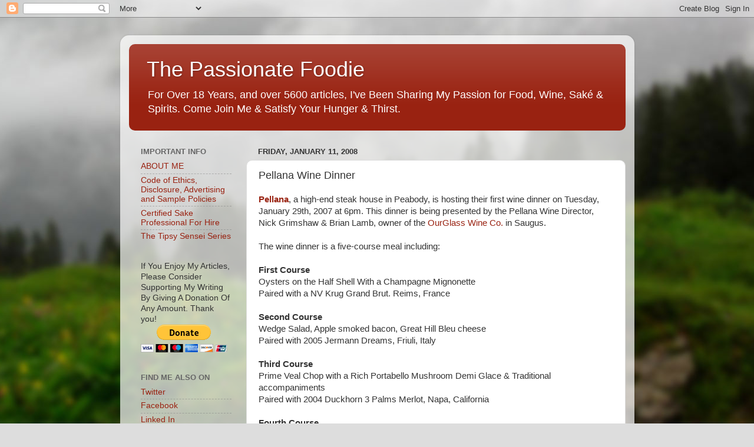

--- FILE ---
content_type: text/plain
request_url: https://www.google-analytics.com/j/collect?v=1&_v=j102&a=984142935&t=pageview&_s=1&dl=https%3A%2F%2Fpassionatefoodie.blogspot.com%2F2008%2F01%2Fpellana-wine-dinner.html&ul=en-us%40posix&dt=The%20Passionate%20Foodie%3A%20Pellana%20Wine%20Dinner&sr=1280x720&vp=1280x720&_u=IEBAAEABAAAAACAAI~&jid=440553476&gjid=1545932537&cid=1005313685.1769235356&tid=UA-2540141-1&_gid=719588016.1769235356&_r=1&_slc=1&z=428221926
body_size: -455
content:
2,cG-2FBP0WZZ60